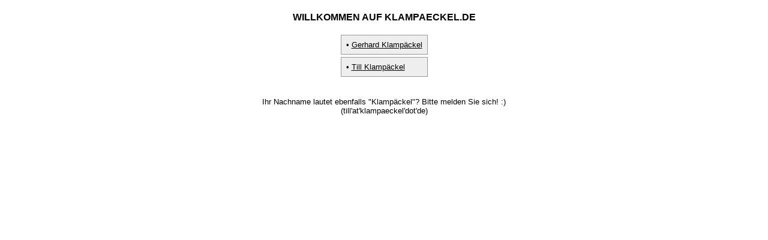

--- FILE ---
content_type: text/html
request_url: https://klampaeckel.de/
body_size: 628
content:
<html>
<head>
<meta name="bitly-verification" content="d075265702f8"/>
<style type="text/css">
<!--
    body { background-color:#FFFFFF; color:#000000; margin:20px; }
    div { font-family:verdana,arial,helvetica; font-size:10pt; }
    h3 { font-family:verdana,arial,helvetica; color:#000000; font-weight:bold; }
    td {
	padding:8px 8px 8px 8px;
	border:1px solid #999;
	background-color:#eee;
        font-size:10pt;
    }
    a {
	color:#000000;
    }
//-->
</style>
<title>klampaeckel.de</title>
</head>
<body>
<div align="center">
<h3>WILLKOMMEN AUF KLAMPAECKEL.DE</h3>
<table border="0" cellpadding="0" cellspacing="4">
<tr><td>&bull;&nbsp;<a href="http://gerhard.klampaeckel.de" title="Gerhard Klamp&auml;ckel">Gerhard Klamp&auml;ckel</a></td></tr>
<tr><td>&bull;&nbsp;<a href="http://till.klampaeckel.de" title="Till Klamp&auml;ckel">Till Klamp&auml;ckel</a></td></tr>
</table><br/><br/>

Ihr Nachname lautet ebenfalls &quot;Klamp&auml;ckel&quot;? Bitte melden Sie sich! :)<br/>
(till'at'klampaeckel'dot'de)
</div>
<script defer src="https://static.cloudflareinsights.com/beacon.min.js/vcd15cbe7772f49c399c6a5babf22c1241717689176015" integrity="sha512-ZpsOmlRQV6y907TI0dKBHq9Md29nnaEIPlkf84rnaERnq6zvWvPUqr2ft8M1aS28oN72PdrCzSjY4U6VaAw1EQ==" data-cf-beacon='{"version":"2024.11.0","token":"27817f096ceb4b5b82ea2938b7c1baef","r":1,"server_timing":{"name":{"cfCacheStatus":true,"cfEdge":true,"cfExtPri":true,"cfL4":true,"cfOrigin":true,"cfSpeedBrain":true},"location_startswith":null}}' crossorigin="anonymous"></script>
</body>
</html>
